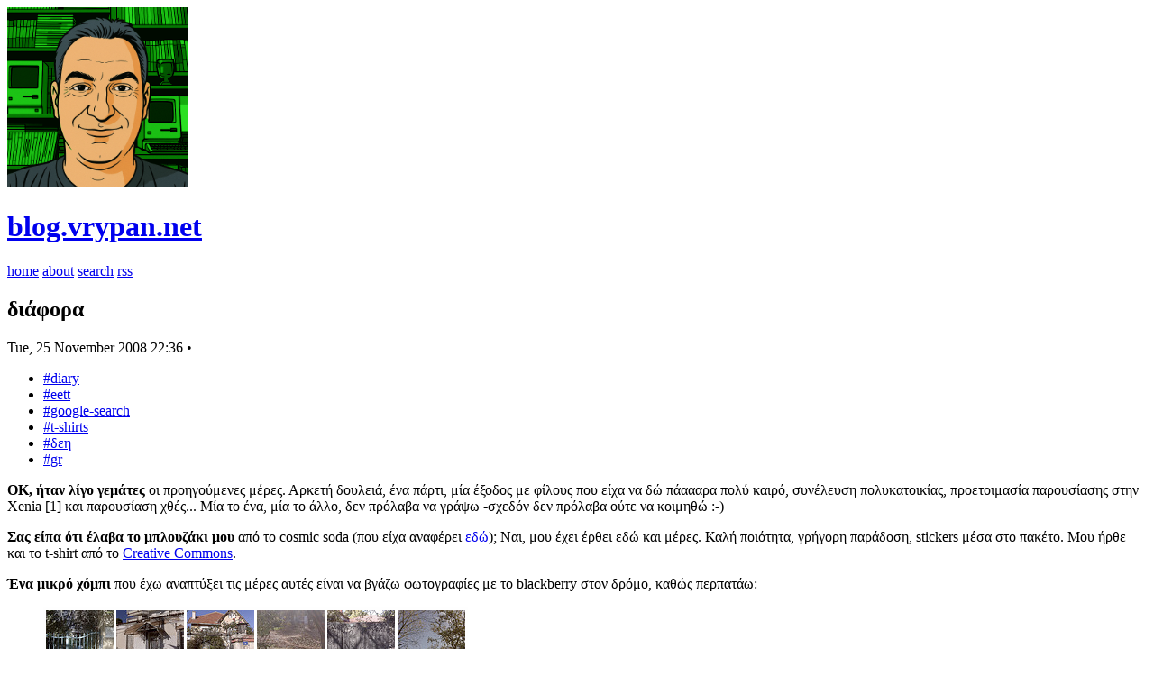

--- FILE ---
content_type: text/html; charset=UTF-8
request_url: https://blog.vrypan.net/2008/11/25/diaphora/
body_size: 2162
content:
<!doctype html>
<html lang="en">
    <head>
        <meta charset="utf-8" />
        <meta
            name="viewport"
            content="width=device-width, initial-scale=1.0, viewport-fit=cover"
        />
        <title>
            
διάφορα
 · blog.vrypan.net

        </title>
        <link
            rel="alternate"
            type="application/rss+xml"
            title="RSS"
            href="/rss.xml"
        />
        
        <link
            rel="alternate"
            type="application/rss+xml"
            title="RSS for en"
            href="/rss-en.xml"
        />
        
        <link
            rel="alternate"
            type="application/rss+xml"
            title="RSS for gr"
            href="/rss-gr.xml"
        />
        
        <link
            rel="alternate"
            type="application/rss+xml"
            title="RSS for bckt"
            href="/rss-bckt.xml"
        />
        
        <link
            rel="icon"
            type="image/png"
            sizes="32x32"
            href="/favicon-32x32.png"
        />
        <link
            rel="icon"
            type="image/png"
            sizes="16x16"
            href="/favicon-16x16.png"
        />
        <link
            rel="apple-touch-icon"
            sizes="180x180"
            href="/apple-touch-icon.png"
        />
        <link rel="icon" href="/favicon.ico" />
        <link rel="stylesheet" href="/style.css" />

        <style type="text/css">
            @import url("/fontawesome/css/all.css");
            @import url("/fonts/farcaster/style.css");
            @import url("/fonts/weathericons/font/weather-icons.min.css");
        </style>
	

<meta name="description" content="none">
<meta property="og:site_name" content="blog.vrypan.net">
<meta property="og:type" content="article">
<meta property="og:title" content="διάφορα">
<meta property="og:url" content="https://blog.vrypan.net/2008/11/25/diaphora/">
<meta property="og:description" content="none">
<link rel="canonical" href="https://blog.vrypan.net/2008/11/25/diaphora/">
<meta name="twitter:card" content="summary">
<meta name="twitter:title" content="διάφορα">
<meta name="twitter:description" content="none">



    </head>
    <body>
        <header class="site-header">
            <div class="site-header__inner">
                <div class="site-brand">
                    <a
                        class="site-brand__badge"
                        href="/"
                        aria-label="Home"
                    >
                        <img
                            class="site-brand__avatar"
                            src="/img/site-avatar.png"
                            alt="blog.vrypan.net avatar"
                        />
                    </a>
                    <div class="site-brand__text">
                        <h1 class="site-title">
                            <a href="/"
                                >blog.vrypan.net</a
                            >
                        </h1>
                        
                    </div>
                </div>
                <nav class="site-nav" aria-label="Primary navigation">
                    <a class="site-nav__link" href="/">home</a>
                    <a class="site-nav__link" href="https://vrypan.net">about</a>
                    <a class="site-nav__link" href="/search/">search</a>
                    <a class="site-nav__link" href="/rss/">rss</a>
                </nav>
            </div>
        </header>
        <main class="site-main">
            <div class="site-main__inner">
                
<article class="post-article">
  <header class="post-header">
    
    <h1 class="post-title">διάφορα
</h1>
    
    <div class="post-meta">
      <time class="post-meta__time" datetime="2008-11-25T22:36:50+02:00">Tue, 25 November 2008 22:36</time>
        <span class="meta-divider">•</span>
        <ul class="post-tags">
          
          <li><a href="/tags/diary/">#diary</a></li>
          
          <li><a href="/tags/eett/">#eett</a></li>
          
          <li><a href="/tags/google-search/">#google-search</a></li>
          
          <li><a href="/tags/t-shirts/">#t-shirts</a></li>
          
          <li><a href="/tags/δεη/">#δεη</a></li>
          
          <li><a href="/tags/gr/">#gr</a></li>
          
        </ul>
      
    </div>
    
    
  </header>
  <div class="post-content reading-flow">
    <p><strong>ΟΚ, ήταν λίγο γεμάτες</strong> οι προηγούμενες μέρες. Αρκετή δουλειά, ένα πάρτι, μία έξοδος με φίλους που είχα να δώ πάαααρα πολύ καιρό, συνέλευση πολυκατοικίας, προετοιμασία παρουσίασης στην Xenia [1] και παρουσίαση χθές... Μία το ένα, μία το άλλο, δεν πρόλαβα να γράψω -σχεδόν δεν πρόλαβα ούτε να κοιμηθώ :-)</p>
<p><strong>Σας είπα ότι έλαβα το μπλουζάκι μου</strong> από το cosmic soda (που είχα αναφέρει <a href="http://vrypan.net/weblog/2008/11/09/4169/">εδώ</a>); Ναι, μου έχει έρθει εδώ και μέρες. Καλή ποιότητα, γρήγορη παράδοση, stickers μέσα στο πακέτο. Μου ήρθε και το t-shirt από το <a href="http://creativecommons.org">Creative Commons</a>.</p>
<p><strong>Ένα μικρό χόμπι</strong> που έχω αναπτύξει τις μέρες αυτές είναι να βγάζω φωτογραφίες με το blackberry στον δρόμο, καθώς περπατάω:
<a href="http://www.flickr.com/photos/vrypan/sets/72157610037390255/"><figure><img src="picture-15.png" alt="" /></figure></a>
<strong>Διάβασα διάφορα</strong> αρνητικά για το <a href="http://googlesystem.blogspot.com/2008/10/google-searchwiki.html">Google Search Wiki</a>, αλλά εμένα μου αρέσει -νομίζω.</p>
<p><strong>Αύριο το πρωί </strong><a href="http://rec-on.blogspot.com/2008/11/bloggers.html">θα πάω από την ΕΕΤΤ</a> κατά τις 11:30. Θα έχω και κάμερα, δεν ξέρω αν θα μου το επιτρέψουν βέβαια.</p>
<p><strong>Αλλά, γκρρρρρρ... το πρωί</strong> δεν θα έχουμε ρεύμα. Τί θα κάνω το πρωί που θα ξυπνήσω;
<a href="http://www.flickr.com/photos/vrypan/3059710020/" title="IMG00040 by vrypan, on Flickr"><figure><img src="3059710020_85779d8e5a_m.jpg" alt="" /></figure></a></p>
<p>--
[1] <a href="http://www.xenia.gr/main/default.asp?pID=1&amp;langID=1">Internet Social Media: On–line Travel Communities - 3ο ForumΣΙΔ-ΣΕΤΕ</a>, η παρουσίασή μου είχε τίτλο &quot;ξενοδοχείο με blog; ναι, γιατί και πώς&quot;</p>

  </div>
</article>

            </div>
        </main>
        <footer class="site-footer">
            <div class="site-main__inner">
                <p>
                    Powered by
                    <a href="https://github.com/vrypan/bckt">bckt</a>.
                </p>
            </div>
        </footer>
        <script src="/js/lightbox.js"></script>
        
    </body>
</html>

--- FILE ---
content_type: text/css; charset=UTF-8
request_url: https://blog.vrypan.net/fonts/farcaster/style.css
body_size: 57
content:
/*
An Icon Font Generated using IcoMoon.io
Edited by vrypan.eth.

*/
@font-face {
  font-family: 'farcaster';
  src:
    url('fonts/farcaster.ttf?vpja1l') format('truetype'),
    url('fonts/farcaster.woff?vpja1l') format('woff'),
    url('fonts/farcaster.svg?vpja1l#farcaster') format('svg');
  font-weight: normal;
  font-style: normal;
  font-display: block;
}

.fc {
  /* use !important to prevent issues with browser extensions that change fonts */
  font-family: 'farcaster' !important;
  speak: never;
  font-style: normal;
  font-weight: normal;
  font-variant: normal;
  text-transform: none;
  line-height: 1;

  /* Better Font Rendering =========== */
  -webkit-font-smoothing: antialiased;
  -moz-osx-font-smoothing: grayscale;

  display: inline-block;
  text-rendering: auto;
}

.fc-square-farcaster:before {
  content: "\3a0";
}
.fc-farcaster:before {
  content: "\3c0";
}



[class^="fc-"], [class*=" fc-"] {
  /* use !important to prevent issues with browser extensions that change fonts */

  display: inline-block;
  text-rendering: auto;
}